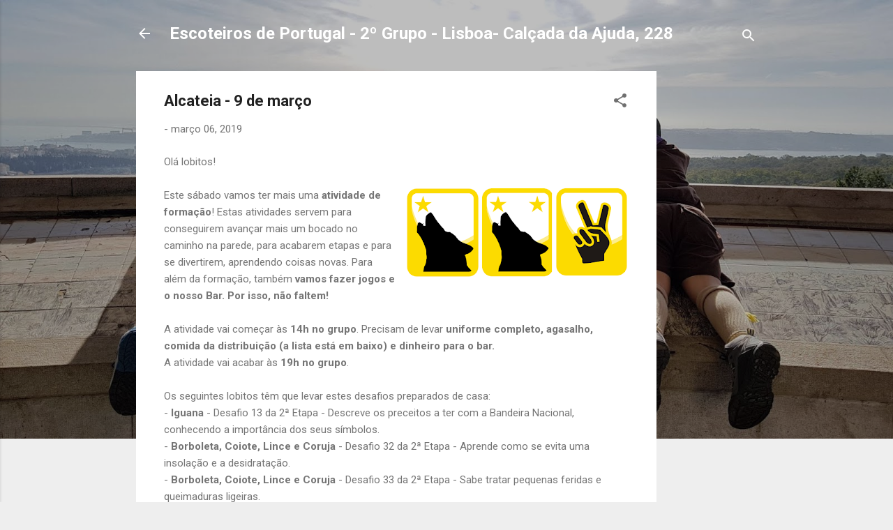

--- FILE ---
content_type: text/html; charset=utf-8
request_url: https://www.google.com/recaptcha/api2/aframe
body_size: 268
content:
<!DOCTYPE HTML><html><head><meta http-equiv="content-type" content="text/html; charset=UTF-8"></head><body><script nonce="BiIu3KxJGd6xQRv35Cn4qg">/** Anti-fraud and anti-abuse applications only. See google.com/recaptcha */ try{var clients={'sodar':'https://pagead2.googlesyndication.com/pagead/sodar?'};window.addEventListener("message",function(a){try{if(a.source===window.parent){var b=JSON.parse(a.data);var c=clients[b['id']];if(c){var d=document.createElement('img');d.src=c+b['params']+'&rc='+(localStorage.getItem("rc::a")?sessionStorage.getItem("rc::b"):"");window.document.body.appendChild(d);sessionStorage.setItem("rc::e",parseInt(sessionStorage.getItem("rc::e")||0)+1);localStorage.setItem("rc::h",'1770065427657');}}}catch(b){}});window.parent.postMessage("_grecaptcha_ready", "*");}catch(b){}</script></body></html>